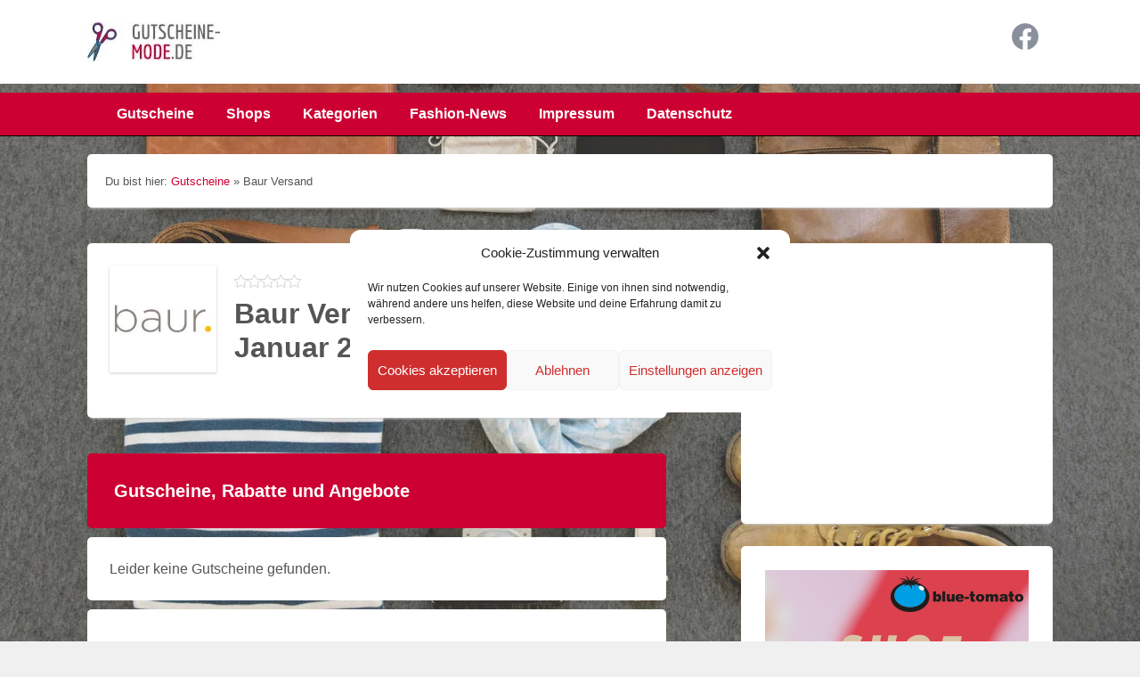

--- FILE ---
content_type: text/html; charset=UTF-8
request_url: https://www.gutscheine-mode.de/gutscheine/baur-versand
body_size: 14379
content:
<!DOCTYPE html PUBLIC "-//W3C//DTD XHTML 1.0 Transitional//EN" "http://www.w3.org/TR/xhtml1/DTD/xhtml1-transitional.dtd"><html xmlns="http://www.w3.org/1999/xhtml" lang="de" xml:lang="de"><head profile="http://gmpg.org/xfn/11"><meta http-equiv="Content-Type" content="text/html" charset="UTF-8" /><meta name="viewport" content="width=device-width, initial-scale=1, maximum-scale=1"><link media="all" href="https://www.gutscheine-mode.de/wp-content/cache/autoptimize/css/autoptimize_5b2fb66862765e710149f219906cadab.css" rel="stylesheet"><title>Baur Versand Gutschein | Januar 2026 | Alle Rabatt-Codes</title><meta name='robots' content='index, follow, max-image-preview:large, max-snippet:-1, max-video-preview:-1' /><meta name="description" content="lll➤ Baur Versand Gutschein gesucht? Hier findest du aktuelle ✂ Baur Versand Gutscheine, Deals, Rabatte und Angebote. . ✨ Zur Gutscheincode-Liste" /><link rel="canonical" href="https://www.gutscheine-mode.de/gutscheine/baur-versand" /><meta property="og:locale" content="de_DE" /><meta property="og:type" content="article" /><meta property="og:title" content="Baur Versand Gutschein | Januar 2026 | Alle Rabatt-Codes" /><meta property="og:description" content="lll➤ Baur Versand Gutschein gesucht? Hier findest du aktuelle ✂ Baur Versand Gutscheine, Deals, Rabatte und Angebote. . ✨ Zur Gutscheincode-Liste" /><meta property="og:url" content="https://www.gutscheine-mode.de/gutscheine/baur-versand" /><meta property="og:site_name" content="Gutscheine Mode" /><meta name="twitter:card" content="summary_large_image" /><meta name="twitter:site" content="@gutscheincode_" /> <script type="application/ld+json" class="yoast-schema-graph">{"@context":"https://schema.org","@graph":[{"@type":"CollectionPage","@id":"https://www.gutscheine-mode.de/gutscheine/baur-versand","url":"https://www.gutscheine-mode.de/gutscheine/baur-versand","name":"Baur Versand Gutschein | Januar 2026 | Alle Rabatt-Codes","isPartOf":{"@id":"https://www.gutscheine-mode.de/#website"},"description":"lll➤ Baur Versand Gutschein gesucht? Hier findest du aktuelle ✂ Baur Versand Gutscheine, Deals, Rabatte und Angebote. . ✨ Zur Gutscheincode-Liste","breadcrumb":{"@id":"https://www.gutscheine-mode.de/gutscheine/baur-versand#breadcrumb"},"inLanguage":"de"},{"@type":"BreadcrumbList","@id":"https://www.gutscheine-mode.de/gutscheine/baur-versand#breadcrumb","itemListElement":[{"@type":"ListItem","position":1,"name":"Gutscheine","item":"https://www.gutscheine-mode.de/"},{"@type":"ListItem","position":2,"name":"Baur Versand"}]},{"@type":"WebSite","@id":"https://www.gutscheine-mode.de/#website","url":"https://www.gutscheine-mode.de/","name":"Gutscheine Mode","description":"Mode Gutscheine, Rabatte und Angebote","potentialAction":[{"@type":"SearchAction","target":{"@type":"EntryPoint","urlTemplate":"https://www.gutscheine-mode.de/?s={search_term_string}"},"query-input":{"@type":"PropertyValueSpecification","valueRequired":true,"valueName":"search_term_string"}}],"inLanguage":"de"}]}</script> <link rel="alternate" type="application/rss+xml" title="Gutscheine Mode &raquo; Feed" href="https://www.gutscheine-mode.de/feed" /><link rel="alternate" type="application/rss+xml" title="Gutscheine Mode &raquo; Kommentar-Feed" href="https://www.gutscheine-mode.de/comments/feed" /><link rel="alternate" type="application/rss+xml" title="Gutscheine Mode &raquo; Baur Versand Coupon Store Feed" href="https://www.gutscheine-mode.de/gutscheine/baur-versand/feed" /> <script type="text/javascript">/*<![CDATA[*/window._wpemojiSettings = {"baseUrl":"https:\/\/s.w.org\/images\/core\/emoji\/15.0.3\/72x72\/","ext":".png","svgUrl":"https:\/\/s.w.org\/images\/core\/emoji\/15.0.3\/svg\/","svgExt":".svg","source":{"concatemoji":"https:\/\/www.gutscheine-mode.de\/wp-includes\/js\/wp-emoji-release.min.js?ver=6.7.4"}};
/*! This file is auto-generated */
!function(i,n){var o,s,e;function c(e){try{var t={supportTests:e,timestamp:(new Date).valueOf()};sessionStorage.setItem(o,JSON.stringify(t))}catch(e){}}function p(e,t,n){e.clearRect(0,0,e.canvas.width,e.canvas.height),e.fillText(t,0,0);var t=new Uint32Array(e.getImageData(0,0,e.canvas.width,e.canvas.height).data),r=(e.clearRect(0,0,e.canvas.width,e.canvas.height),e.fillText(n,0,0),new Uint32Array(e.getImageData(0,0,e.canvas.width,e.canvas.height).data));return t.every(function(e,t){return e===r[t]})}function u(e,t,n){switch(t){case"flag":return n(e,"\ud83c\udff3\ufe0f\u200d\u26a7\ufe0f","\ud83c\udff3\ufe0f\u200b\u26a7\ufe0f")?!1:!n(e,"\ud83c\uddfa\ud83c\uddf3","\ud83c\uddfa\u200b\ud83c\uddf3")&&!n(e,"\ud83c\udff4\udb40\udc67\udb40\udc62\udb40\udc65\udb40\udc6e\udb40\udc67\udb40\udc7f","\ud83c\udff4\u200b\udb40\udc67\u200b\udb40\udc62\u200b\udb40\udc65\u200b\udb40\udc6e\u200b\udb40\udc67\u200b\udb40\udc7f");case"emoji":return!n(e,"\ud83d\udc26\u200d\u2b1b","\ud83d\udc26\u200b\u2b1b")}return!1}function f(e,t,n){var r="undefined"!=typeof WorkerGlobalScope&&self instanceof WorkerGlobalScope?new OffscreenCanvas(300,150):i.createElement("canvas"),a=r.getContext("2d",{willReadFrequently:!0}),o=(a.textBaseline="top",a.font="600 32px Arial",{});return e.forEach(function(e){o[e]=t(a,e,n)}),o}function t(e){var t=i.createElement("script");t.src=e,t.defer=!0,i.head.appendChild(t)}"undefined"!=typeof Promise&&(o="wpEmojiSettingsSupports",s=["flag","emoji"],n.supports={everything:!0,everythingExceptFlag:!0},e=new Promise(function(e){i.addEventListener("DOMContentLoaded",e,{once:!0})}),new Promise(function(t){var n=function(){try{var e=JSON.parse(sessionStorage.getItem(o));if("object"==typeof e&&"number"==typeof e.timestamp&&(new Date).valueOf()<e.timestamp+604800&&"object"==typeof e.supportTests)return e.supportTests}catch(e){}return null}();if(!n){if("undefined"!=typeof Worker&&"undefined"!=typeof OffscreenCanvas&&"undefined"!=typeof URL&&URL.createObjectURL&&"undefined"!=typeof Blob)try{var e="postMessage("+f.toString()+"("+[JSON.stringify(s),u.toString(),p.toString()].join(",")+"));",r=new Blob([e],{type:"text/javascript"}),a=new Worker(URL.createObjectURL(r),{name:"wpTestEmojiSupports"});return void(a.onmessage=function(e){c(n=e.data),a.terminate(),t(n)})}catch(e){}c(n=f(s,u,p))}t(n)}).then(function(e){for(var t in e)n.supports[t]=e[t],n.supports.everything=n.supports.everything&&n.supports[t],"flag"!==t&&(n.supports.everythingExceptFlag=n.supports.everythingExceptFlag&&n.supports[t]);n.supports.everythingExceptFlag=n.supports.everythingExceptFlag&&!n.supports.flag,n.DOMReady=!1,n.readyCallback=function(){n.DOMReady=!0}}).then(function(){return e}).then(function(){var e;n.supports.everything||(n.readyCallback(),(e=n.source||{}).concatemoji?t(e.concatemoji):e.wpemoji&&e.twemoji&&(t(e.twemoji),t(e.wpemoji)))}))}((window,document),window._wpemojiSettings);/*]]>*/</script> <meta content="Deals v.1.1" name="generator"/><meta content="Theme Junkie Framework v.1.0.5" name="generator"/><link rel="https://api.w.org/" href="https://www.gutscheine-mode.de/wp-json/" /><link rel="EditURI" type="application/rsd+xml" title="RSD" href="https://www.gutscheine-mode.de/xmlrpc.php?rsd" /><meta name="generator" content="WordPress 6.7.4" /><link rel="shortcut icon" href="http://gutscheine-mode.de/wp-content/uploads/favicon.jpg" /><style type="text/css" id="custom-background-css">body.custom-background { background-image: url("https://gutscheine-mode.de/wp-content/uploads/gutscheine-mode-pexels.jpeg"); background-position: center center; background-size: cover; background-repeat: no-repeat; background-attachment: fixed; }</style> <script type="text/plain" data-service="google-analytics" data-category="statistics" async data-cmplz-src="https://www.googletagmanager.com/gtag/js?id=UA-58724629-1"></script> <script>/*<![CDATA[*/window.dataLayer = window.dataLayer || [];
  function gtag(){dataLayer.push(arguments);}
  gtag('js', new Date());

  gtag('config', 'UA-58724629-1');
  gtag('config', '<GA_MEASUREMENT_ID>', { 'anonymize_ip': true });/*]]>*/</script> <meta name="tradetracker-site-verification" content="66ac2eb77520b625f09330acfa1351e1504f6bcd" /><meta name="fo-verify" content="7f58a069-c10f-4399-a721-2d01a4922c07"> <script async src="https://pagead2.googlesyndication.com/pagead/js/adsbygoogle.js?client=ca-pub-6187822469363448"
     crossorigin="anonymous"></script><!--[if lt IE 9]> <script src="http://css3-mediaqueries-js.googlecode.com/svn/trunk/css3-mediaqueries.js"></script> <![endif]--><body data-cmplz=1 class="archive tax-coupon_store term-baur-versand term-89 custom-background unknown"><div id="header"><div class="container clearfix"> <a href="https://www.gutscheine-mode.de"> <noscript><img src="http://gutscheine-mode.de/wp-content/uploads/gutscheine-mode-logo.jpg" alt="Gutscheine Mode" id="logo"/></noscript><img class="lazyload" src='data:image/svg+xml,%3Csvg%20xmlns=%22http://www.w3.org/2000/svg%22%20viewBox=%220%200%20210%20140%22%3E%3C/svg%3E' data-src="http://gutscheine-mode.de/wp-content/uploads/gutscheine-mode-logo.jpg" alt="Gutscheine Mode" id="logo"/> </a><ul class="header-social-icons"><li class="ico-facebook"><a href="https://www.facebook.com/pages/Schuhe-Mode-Gutscheine/1404589119754703" title="Facebook">Facebook</a></li></ul></div><div class="btn-nav-right"> Menü</div></div><div id="primary-nav"><div class="container"><ul id="primary-navigation" class="nav"><li id="menu-item-830" class="menu-item menu-item-type-custom menu-item-object-custom menu-item-830"><a href="http://gutscheine-mode.de">Gutscheine</a></li><li id="menu-item-505" class="menu-item menu-item-type-post_type menu-item-object-page menu-item-505"><a href="https://www.gutscheine-mode.de/shops">Shops</a></li><li id="menu-item-504" class="menu-item menu-item-type-post_type menu-item-object-page menu-item-504"><a href="https://www.gutscheine-mode.de/kategorien">Kategorien</a></li><li id="menu-item-502" class="menu-item menu-item-type-post_type menu-item-object-page menu-item-502"><a href="https://www.gutscheine-mode.de/fashion-news">Fashion-News</a></li><li id="menu-item-503" class="menu-item menu-item-type-post_type menu-item-object-page menu-item-503"><a href="https://www.gutscheine-mode.de/impressum">Impressum</a></li><li id="menu-item-641" class="menu-item menu-item-type-post_type menu-item-object-page menu-item-privacy-policy menu-item-641"><a rel="privacy-policy" href="https://www.gutscheine-mode.de/datenschutz">Datenschutz</a></li></ul></div></div><nav id="mobile-menu"><div class="container"><ul id="responsive-menu" class="ul"><li class="menu-item menu-item-type-custom menu-item-object-custom menu-item-830"><a href="http://gutscheine-mode.de">Gutscheine</a></li><li class="menu-item menu-item-type-post_type menu-item-object-page menu-item-505"><a href="https://www.gutscheine-mode.de/shops">Shops</a></li><li class="menu-item menu-item-type-post_type menu-item-object-page menu-item-504"><a href="https://www.gutscheine-mode.de/kategorien">Kategorien</a></li><li class="menu-item menu-item-type-post_type menu-item-object-page menu-item-502"><a href="https://www.gutscheine-mode.de/fashion-news">Fashion-News</a></li><li class="menu-item menu-item-type-post_type menu-item-object-page menu-item-503"><a href="https://www.gutscheine-mode.de/impressum">Impressum</a></li><li class="menu-item menu-item-type-post_type menu-item-object-page menu-item-privacy-policy menu-item-641"><a rel="privacy-policy" href="https://www.gutscheine-mode.de/datenschutz">Datenschutz</a></li></ul></div></nav><div id="main" class="container clearfix"><div class="breadcrumbs"><p id="breadcrumbs"> Du bist hier: <span><span><a href="https://www.gutscheine-mode.de/">Gutscheine</a></span> » <span class="breadcrumb_last" aria-current="page">Baur Versand</span></span></p></div><div id="content" class="content-loop" role="main"><header class="page-heading clearfix"><div class="entry-thumb-wrapper"> <a href="https://www.awin1.com/awclick.php?gid=368820&mid=14537&awinaffid=397207&linkid=2444103&clickref=" target="_blank"><noscript><img src="https://www.gutscheine-mode.de/wp-content/uploads/baur-versand-gutschein-code.jpg" class="store-thumbnail" alt="" /></noscript><img src='data:image/svg+xml,%3Csvg%20xmlns=%22http://www.w3.org/2000/svg%22%20viewBox=%220%200%20210%20140%22%3E%3C/svg%3E' data-src="https://www.gutscheine-mode.de/wp-content/uploads/baur-versand-gutschein-code.jpg" class="lazyload store-thumbnail" alt="" /></a></div><div class="entry-excerpt"><div class="kk-star-ratings kksr-template"
 data-payload='{&quot;id&quot;:&quot;0&quot;,&quot;slug&quot;:&quot;default&quot;,&quot;ignore&quot;:&quot;&quot;,&quot;reference&quot;:&quot;template&quot;,&quot;align&quot;:&quot;&quot;,&quot;class&quot;:&quot;&quot;,&quot;count&quot;:&quot;0&quot;,&quot;legendonly&quot;:&quot;&quot;,&quot;readonly&quot;:&quot;&quot;,&quot;score&quot;:&quot;0&quot;,&quot;starsonly&quot;:&quot;&quot;,&quot;valign&quot;:&quot;&quot;,&quot;best&quot;:&quot;5&quot;,&quot;gap&quot;:&quot;0&quot;,&quot;greet&quot;:&quot;&quot;,&quot;legend&quot;:&quot;0\/5 - (0 votes)&quot;,&quot;size&quot;:&quot;15&quot;,&quot;title&quot;:&quot;&quot;,&quot;width&quot;:&quot;0&quot;,&quot;_legend&quot;:&quot;{score}\/{best} - ({count} {votes})&quot;,&quot;font_factor&quot;:&quot;1.25&quot;}'><div class="kksr-stars"><div class="kksr-stars-inactive"><div class="kksr-star" data-star="1" style="padding-right: 0px"><div class="kksr-icon" style="width: 15px; height: 15px;"></div></div><div class="kksr-star" data-star="2" style="padding-right: 0px"><div class="kksr-icon" style="width: 15px; height: 15px;"></div></div><div class="kksr-star" data-star="3" style="padding-right: 0px"><div class="kksr-icon" style="width: 15px; height: 15px;"></div></div><div class="kksr-star" data-star="4" style="padding-right: 0px"><div class="kksr-icon" style="width: 15px; height: 15px;"></div></div><div class="kksr-star" data-star="5" style="padding-right: 0px"><div class="kksr-icon" style="width: 15px; height: 15px;"></div></div></div><div class="kksr-stars-active" style="width: 0px;"><div class="kksr-star" style="padding-right: 0px"><div class="kksr-icon" style="width: 15px; height: 15px;"></div></div><div class="kksr-star" style="padding-right: 0px"><div class="kksr-icon" style="width: 15px; height: 15px;"></div></div><div class="kksr-star" style="padding-right: 0px"><div class="kksr-icon" style="width: 15px; height: 15px;"></div></div><div class="kksr-star" style="padding-right: 0px"><div class="kksr-icon" style="width: 15px; height: 15px;"></div></div><div class="kksr-star" style="padding-right: 0px"><div class="kksr-icon" style="width: 15px; height: 15px;"></div></div></div></div><div class="kksr-legend" style="font-size: 12px;"> <span class="kksr-muted"></span></div></div><h1 class="entry-title">Baur Versand Gutscheine Januar 2026</h1></div><p class="store-desc"></p></header><div class="content-heading clearfix"><h2> Gutscheine, Rabatte und Angebote</h2></div><div class="hentry not-found"><p>Leider keine Gutscheine gefunden.</p></div><div class="adsense"> <script async src="https://pagead2.googlesyndication.com/pagead/js/adsbygoogle.js"></script>  <ins class="adsbygoogle"
 style="display:block"
 data-ad-client="ca-pub-6187822469363448"
 data-ad-slot="7240513777"
 data-ad-format="auto"
 data-full-width-responsive="true"></ins> <script>(adsbygoogle = window.adsbygoogle || []).push({});</script> </div><div class="content-heading clearfix"> <br><br><h2>Inaktive  Gutscheine, Rabatte und Angebote</h2></div><article id="post-682" class="post-682 coupon type-coupon status-expire has-post-thumbnail hentry coupon_store-baur-versand coupon_type-promotion coupon_cat-accessoires coupon_cat-damenmode coupon_cat-herrenmode coupon_cat-schuhe coupon_cat-sport coupon_cat-struempfe coupon_cat-taschen coupon_cat-waesche coupon_cat-wohnen"><div class="entry-thumb-wrapper"> <a href="https://www.gutscheine-mode.de/gutscheincode/baur-versand-aktion-20-rabatt-1-jahr-gratis-versand-bei-50-euro-mbw" rel="bookmark"><noscript><img src="https://www.gutscheine-mode.de/wp-content/uploads/baur-versand-gutschein-code.jpg" alt="Baur Versand Aktion 20% Rabatt + 1 Jahr gratis Versand bei 50 Euro MBW" class="store-thumbnail" /></noscript><img src='data:image/svg+xml,%3Csvg%20xmlns=%22http://www.w3.org/2000/svg%22%20viewBox=%220%200%20210%20140%22%3E%3C/svg%3E' data-src="https://www.gutscheine-mode.de/wp-content/uploads/baur-versand-gutschein-code.jpg" alt="Baur Versand Aktion 20% Rabatt + 1 Jahr gratis Versand bei 50 Euro MBW" class="lazyload store-thumbnail" /></a></div><h3 class="entry-title"><a href="https://www.gutscheine-mode.de/gutscheincode/baur-versand-aktion-20-rabatt-1-jahr-gratis-versand-bei-50-euro-mbw">Baur Versand Aktion 20% Rabatt + 1 Jahr gratis Versand bei 50 Euro MBW</a></h3><div class="coupon-content"><div class="entry-meta"> <span class="entry-more"> <a href="https://www.gutscheine-mode.de/gutscheincode/baur-versand-aktion-20-rabatt-1-jahr-gratis-versand-bei-50-euro-mbw" rel="bookmark">Infos lesen & Angebot sichern</a> </span> <br /> <span class="entry-time"> G&uuml;ltig bis 02.01.2021 </span><div class="all-deals"></div></div></div><div class="clear"></div></article><article id="post-684" class="post-684 coupon type-coupon status-expire has-post-thumbnail hentry coupon_store-baur-versand coupon_type-promotion coupon_cat-damenmode coupon_tag-aniston"><div class="entry-thumb-wrapper"> <a href="https://www.gutscheine-mode.de/gutscheincode/baur-versand-rabatt-15-auf-aniston" rel="bookmark"><noscript><img src="https://www.gutscheine-mode.de/wp-content/uploads/baur-versand-gutschein-code.jpg" alt="Baur Versand Rabatt 15% auf ANISTON" class="store-thumbnail" /></noscript><img src='data:image/svg+xml,%3Csvg%20xmlns=%22http://www.w3.org/2000/svg%22%20viewBox=%220%200%20210%20140%22%3E%3C/svg%3E' data-src="https://www.gutscheine-mode.de/wp-content/uploads/baur-versand-gutschein-code.jpg" alt="Baur Versand Rabatt 15% auf ANISTON" class="lazyload store-thumbnail" /></a></div><h3 class="entry-title"><a href="https://www.gutscheine-mode.de/gutscheincode/baur-versand-rabatt-15-auf-aniston">Baur Versand Rabatt 15% auf ANISTON</a></h3><div class="coupon-content"><div class="entry-meta"> <span class="entry-more"> <a href="https://www.gutscheine-mode.de/gutscheincode/baur-versand-rabatt-15-auf-aniston" rel="bookmark">Infos lesen & Angebot sichern</a> </span> <br /> <span class="entry-time"> G&uuml;ltig bis 25.03.2020 </span><div class="all-deals"></div></div></div><div class="clear"></div></article><div class="content-heading clearfix"> <br><br><h2> FAQ</h2></div><footer class="page-store-footer clearfix"><div align="center"><a href="https://www.awin1.com/cread.php?s=2500274&v=14537&q=375031&r=397207" target="_blank" rel="nofollow"><noscript><img src="https://www.awin1.com/cshow.php?s=2500274&v=14537&q=375031&r=397207" border="0"></noscript><img class="lazyload" src='data:image/svg+xml,%3Csvg%20xmlns=%22http://www.w3.org/2000/svg%22%20viewBox=%220%200%20210%20140%22%3E%3C/svg%3E' data-src="https://www.awin1.com/cshow.php?s=2500274&v=14537&q=375031&r=397207" border="0"></a></div></footer></div><div id="sidebar" class="sidebar-container"><aside id="text-2" class="widget widget_text"><div class="textwidget"><p><a href="https://www.awin1.com/cread.php?s=2150037&#038;v=11686&#038;q=335618&#038;r=397207" target="_blank"><noscript><img decoding="async" src="https://www.awin1.com/cshow.php?s=2150037&#038;v=11686&#038;q=335618&#038;r=397207" border="0"></noscript><img class="lazyload" decoding="async" src='data:image/svg+xml,%3Csvg%20xmlns=%22http://www.w3.org/2000/svg%22%20viewBox=%220%200%20210%20140%22%3E%3C/svg%3E' data-src="https://www.awin1.com/cshow.php?s=2150037&#038;v=11686&#038;q=335618&#038;r=397207" border="0"></a></p></div></aside><aside id="text-3" class="widget widget_text"><div class="textwidget"><p><a href="https://www.awin1.com/cread.php?s=2215414&#038;v=13541&#038;q=343372&#038;r=397207" target="_blank" rel="nofollow"><noscript><img decoding="async" src="https://www.awin1.com/cshow.php?s=2215414&#038;v=13541&#038;q=343372&#038;r=397207" border="0"></noscript><img class="lazyload" decoding="async" src='data:image/svg+xml,%3Csvg%20xmlns=%22http://www.w3.org/2000/svg%22%20viewBox=%220%200%20210%20140%22%3E%3C/svg%3E' data-src="https://www.awin1.com/cshow.php?s=2215414&#038;v=13541&#038;q=343372&#038;r=397207" border="0"><br /> </a></p></div></aside><aside id="text-4" class="widget widget_text"><div class="textwidget"><p><a href="https://www.awin1.com/cread.php?s=2468640&#038;v=13759&#038;q=371738&#038;r=397207" target="_blank" rel="nofollow"><noscript><img decoding="async" src="https://www.awin1.com/cshow.php?s=2468640&#038;v=13759&#038;q=371738&#038;r=397207" border="0"></noscript><img class="lazyload" decoding="async" src='data:image/svg+xml,%3Csvg%20xmlns=%22http://www.w3.org/2000/svg%22%20viewBox=%220%200%20210%20140%22%3E%3C/svg%3E' data-src="https://www.awin1.com/cshow.php?s=2468640&#038;v=13759&#038;q=371738&#038;r=397207" border="0"><br /> </a></p></div></aside></div></div><footer id="footer" class="container"><div id="footer-columns" class="clearfix"><div class="footer-column-1"><aside id="tag_cloud-3" class="widget widget_tag_cloud"><h2 class="widget-title">Gutscheine nach Kategorie:</h2><div class="tagcloud"><a href="https://www.gutscheine-mode.de/gutschein-kategorie/accessoires" class="tag-cloud-link tag-link-39 tag-link-position-1" style="font-size: 20.682352941176pt;" aria-label="Accessoires (63 Einträge)">Accessoires</a> <a href="https://www.gutscheine-mode.de/gutschein-kategorie/damenmode" class="tag-cloud-link tag-link-49 tag-link-position-2" style="font-size: 22pt;" aria-label="Damenmode (77 Einträge)">Damenmode</a> <a href="https://www.gutscheine-mode.de/gutschein-kategorie/herrenmode" class="tag-cloud-link tag-link-50 tag-link-position-3" style="font-size: 20.682352941176pt;" aria-label="Herrenmode (63 Einträge)">Herrenmode</a> <a href="https://www.gutscheine-mode.de/gutschein-kategorie/kindermode" class="tag-cloud-link tag-link-51 tag-link-position-4" style="font-size: 13.929411764706pt;" aria-label="Kindermode (24 Einträge)">Kindermode</a> <a href="https://www.gutscheine-mode.de/gutschein-kategorie/schuhe" class="tag-cloud-link tag-link-37 tag-link-position-5" style="font-size: 20.023529411765pt;" aria-label="Schuhe (58 Einträge)">Schuhe</a> <a href="https://www.gutscheine-mode.de/gutschein-kategorie/sport" class="tag-cloud-link tag-link-47 tag-link-position-6" style="font-size: 17.717647058824pt;" aria-label="Sport (42 Einträge)">Sport</a> <a href="https://www.gutscheine-mode.de/gutschein-kategorie/struempfe" class="tag-cloud-link tag-link-40 tag-link-position-7" style="font-size: 17.058823529412pt;" aria-label="Strümpfe (38 Einträge)">Strümpfe</a> <a href="https://www.gutscheine-mode.de/gutschein-kategorie/taschen" class="tag-cloud-link tag-link-38 tag-link-position-8" style="font-size: 17.058823529412pt;" aria-label="Taschen (38 Einträge)">Taschen</a> <a href="https://www.gutscheine-mode.de/gutschein-kategorie/wohnen" class="tag-cloud-link tag-link-46 tag-link-position-9" style="font-size: 8pt;" aria-label="Wohnen (10 Einträge)">Wohnen</a> <a href="https://www.gutscheine-mode.de/gutschein-kategorie/waesche" class="tag-cloud-link tag-link-48 tag-link-position-10" style="font-size: 15.741176470588pt;" aria-label="Wäsche &amp; Bademode (31 Einträge)">Wäsche &amp; Bademode</a></div></aside></div><div class="footer-column-2"><aside id="tag_cloud-4" class="widget widget_tag_cloud"><h2 class="widget-title">Gutscheine nach Shop:</h2><div class="tagcloud"><a href="https://www.gutscheine-mode.de/gutscheine/about-you" class="tag-cloud-link tag-link-83 tag-link-position-1" style="font-size: 17.882352941176pt;" aria-label="About You (7 Einträge)">About You</a> <a href="https://www.gutscheine-mode.de/gutscheine/alba-moda" class="tag-cloud-link tag-link-85 tag-link-position-2" style="font-size: 14.588235294118pt;" aria-label="Alba Moda (4 Einträge)">Alba Moda</a> <a href="https://www.gutscheine-mode.de/gutscheine/asos" class="tag-cloud-link tag-link-87 tag-link-position-3" style="font-size: 20.188235294118pt;" aria-label="ASOS (10 Einträge)">ASOS</a> <a href="https://www.gutscheine-mode.de/gutscheine/avocadostore" class="tag-cloud-link tag-link-69 tag-link-position-4" style="font-size: 10.964705882353pt;" aria-label="Avocadostore (2 Einträge)">Avocadostore</a> <a href="https://www.gutscheine-mode.de/gutscheine/baur-versand" class="tag-cloud-link tag-link-89 tag-link-position-5" style="font-size: 10.964705882353pt;" aria-label="Baur Versand (2 Einträge)">Baur Versand</a> <a href="https://www.gutscheine-mode.de/gutscheine/blue-tomato" class="tag-cloud-link tag-link-64 tag-link-position-6" style="font-size: 8pt;" aria-label="Blue Tomato (1 Eintrag)">Blue Tomato</a> <a href="https://www.gutscheine-mode.de/gutscheine/carl-gross" class="tag-cloud-link tag-link-91 tag-link-position-7" style="font-size: 10.964705882353pt;" aria-label="Carl Gross (2 Einträge)">Carl Gross</a> <a href="https://www.gutscheine-mode.de/gutscheine/converse" class="tag-cloud-link tag-link-92 tag-link-position-8" style="font-size: 15.905882352941pt;" aria-label="Converse (5 Einträge)">Converse</a> <a href="https://www.gutscheine-mode.de/gutscheine/crocs" class="tag-cloud-link tag-link-93 tag-link-position-9" style="font-size: 17.882352941176pt;" aria-label="Crocs (7 Einträge)">Crocs</a> <a href="https://www.gutscheine-mode.de/gutscheine/deerberg" class="tag-cloud-link tag-link-95 tag-link-position-10" style="font-size: 12.941176470588pt;" aria-label="Deerberg (3 Einträge)">Deerberg</a> <a href="https://www.gutscheine-mode.de/gutscheine/dress-for-less" class="tag-cloud-link tag-link-56 tag-link-position-11" style="font-size: 8pt;" aria-label="dress-for-less (1 Eintrag)">dress-for-less</a> <a href="https://www.gutscheine-mode.de/gutscheine/eddie-bauer" class="tag-cloud-link tag-link-96 tag-link-position-12" style="font-size: 10.964705882353pt;" aria-label="Eddie Bauer (2 Einträge)">Eddie Bauer</a> <a href="https://www.gutscheine-mode.de/gutscheine/engelhorn" class="tag-cloud-link tag-link-120 tag-link-position-13" style="font-size: 10.964705882353pt;" aria-label="engelhorn (2 Einträge)">engelhorn</a> <a href="https://www.gutscheine-mode.de/gutscheine/eschuhe" class="tag-cloud-link tag-link-124 tag-link-position-14" style="font-size: 8pt;" aria-label="eschuhe (1 Eintrag)">eschuhe</a> <a href="https://www.gutscheine-mode.de/gutscheine/gerry-weber" class="tag-cloud-link tag-link-125 tag-link-position-15" style="font-size: 8pt;" aria-label="Gerry Weber (1 Eintrag)">Gerry Weber</a> <a href="https://www.gutscheine-mode.de/gutscheine/hundm" class="tag-cloud-link tag-link-45 tag-link-position-16" style="font-size: 10.964705882353pt;" aria-label="H&amp;M (2 Einträge)">H&amp;M</a> <a href="https://www.gutscheine-mode.de/gutscheine/huber-bodywear" class="tag-cloud-link tag-link-127 tag-link-position-17" style="font-size: 8pt;" aria-label="HUBER Bodywear (1 Eintrag)">HUBER Bodywear</a> <a href="https://www.gutscheine-mode.de/gutscheine/karstadt" class="tag-cloud-link tag-link-75 tag-link-position-18" style="font-size: 10.964705882353pt;" aria-label="Karstadt (2 Einträge)">Karstadt</a> <a href="https://www.gutscheine-mode.de/gutscheine/lascana" class="tag-cloud-link tag-link-111 tag-link-position-19" style="font-size: 8pt;" aria-label="Lascana (1 Eintrag)">Lascana</a> <a href="https://www.gutscheine-mode.de/gutscheine/mustang" class="tag-cloud-link tag-link-110 tag-link-position-20" style="font-size: 8pt;" aria-label="Mustang (1 Eintrag)">Mustang</a> <a href="https://www.gutscheine-mode.de/gutscheine/otrium" class="tag-cloud-link tag-link-97 tag-link-position-21" style="font-size: 20.188235294118pt;" aria-label="Otrium (10 Einträge)">Otrium</a> <a href="https://www.gutscheine-mode.de/gutscheine/otto" class="tag-cloud-link tag-link-99 tag-link-position-22" style="font-size: 22pt;" aria-label="Otto (13 Einträge)">Otto</a> <a href="https://www.gutscheine-mode.de/gutscheine/oui" class="tag-cloud-link tag-link-78 tag-link-position-23" style="font-size: 8pt;" aria-label="Oui (1 Eintrag)">Oui</a> <a href="https://www.gutscheine-mode.de/gutscheine/planet-sports" class="tag-cloud-link tag-link-121 tag-link-position-24" style="font-size: 8pt;" aria-label="Planet Sports (1 Eintrag)">Planet Sports</a> <a href="https://www.gutscheine-mode.de/gutscheine/roland-schuhe" class="tag-cloud-link tag-link-70 tag-link-position-25" style="font-size: 8pt;" aria-label="Roland Schuhe (1 Eintrag)">Roland Schuhe</a> <a href="https://www.gutscheine-mode.de/gutscheine/schwab" class="tag-cloud-link tag-link-65 tag-link-position-26" style="font-size: 10.964705882353pt;" aria-label="Schwab Versand (2 Einträge)">Schwab Versand</a> <a href="https://www.gutscheine-mode.de/gutscheine/sheego" class="tag-cloud-link tag-link-73 tag-link-position-27" style="font-size: 8pt;" aria-label="Sheego (1 Eintrag)">Sheego</a> <a href="https://www.gutscheine-mode.de/gutscheine/sportscheck" class="tag-cloud-link tag-link-123 tag-link-position-28" style="font-size: 10.964705882353pt;" aria-label="SportScheck (2 Einträge)">SportScheck</a> <a href="https://www.gutscheine-mode.de/gutscheine/taschenkaufhaus" class="tag-cloud-link tag-link-126 tag-link-position-29" style="font-size: 8pt;" aria-label="Taschenkaufhaus (1 Eintrag)">Taschenkaufhaus</a> <a href="https://www.gutscheine-mode.de/gutscheine/wills-vegan-shoes" class="tag-cloud-link tag-link-68 tag-link-position-30" style="font-size: 8pt;" aria-label="Wills Vegan Shoes (1 Eintrag)">Wills Vegan Shoes</a> <a href="https://www.gutscheine-mode.de/gutscheine/yoox" class="tag-cloud-link tag-link-63 tag-link-position-31" style="font-size: 8pt;" aria-label="YOOX (1 Eintrag)">YOOX</a></div></aside></div><div class="footer-column-3"><aside id="tag_cloud-5" class="widget widget_tag_cloud"><h2 class="widget-title">Gutscheine nach Thema:</h2><div class="tagcloud"><a href="https://www.gutscheine-mode.de/gutschein-themen/adidas" class="tag-cloud-link tag-link-103 tag-link-position-1" style="font-size: 8pt;" aria-label="adidas (1 Eintrag)">adidas</a> <a href="https://www.gutscheine-mode.de/gutschein-themen/aniston" class="tag-cloud-link tag-link-90 tag-link-position-2" style="font-size: 8pt;" aria-label="ANISTON (1 Eintrag)">ANISTON</a> <a href="https://www.gutscheine-mode.de/gutschein-themen/asics" class="tag-cloud-link tag-link-108 tag-link-position-3" style="font-size: 8pt;" aria-label="Asics (1 Eintrag)">Asics</a> <a href="https://www.gutscheine-mode.de/gutschein-themen/belstaff" class="tag-cloud-link tag-link-113 tag-link-position-4" style="font-size: 8pt;" aria-label="Belstaff (1 Eintrag)">Belstaff</a> <a href="https://www.gutscheine-mode.de/gutschein-themen/chinos" class="tag-cloud-link tag-link-106 tag-link-position-5" style="font-size: 8pt;" aria-label="Chinos (1 Eintrag)">Chinos</a> <a href="https://www.gutscheine-mode.de/gutschein-themen/clogs" class="tag-cloud-link tag-link-94 tag-link-position-6" style="font-size: 8pt;" aria-label="Clogs (1 Eintrag)">Clogs</a> <a href="https://www.gutscheine-mode.de/gutschein-themen/damenhosen" class="tag-cloud-link tag-link-101 tag-link-position-7" style="font-size: 8pt;" aria-label="Damenhosen (1 Eintrag)">Damenhosen</a> <a href="https://www.gutscheine-mode.de/gutschein-themen/designer-mode" class="tag-cloud-link tag-link-57 tag-link-position-8" style="font-size: 8pt;" aria-label="Designer-Mode (1 Eintrag)">Designer-Mode</a> <a href="https://www.gutscheine-mode.de/gutschein-themen/filippa-k" class="tag-cloud-link tag-link-118 tag-link-position-9" style="font-size: 8pt;" aria-label="Filippa K (1 Eintrag)">Filippa K</a> <a href="https://www.gutscheine-mode.de/gutschein-themen/finanzierung" class="tag-cloud-link tag-link-122 tag-link-position-10" style="font-size: 8pt;" aria-label="Finanzierung (1 Eintrag)">Finanzierung</a> <a href="https://www.gutscheine-mode.de/gutschein-themen/grosse-groessen" class="tag-cloud-link tag-link-74 tag-link-position-11" style="font-size: 8pt;" aria-label="Große Größen (1 Eintrag)">Große Größen</a> <a href="https://www.gutscheine-mode.de/gutschein-themen/jogger" class="tag-cloud-link tag-link-116 tag-link-position-12" style="font-size: 8pt;" aria-label="Jogger (1 Eintrag)">Jogger</a> <a href="https://www.gutscheine-mode.de/gutschein-themen/jogginghosen" class="tag-cloud-link tag-link-117 tag-link-position-13" style="font-size: 8pt;" aria-label="Jogginghosen (1 Eintrag)">Jogginghosen</a> <a href="https://www.gutscheine-mode.de/gutschein-themen/kleider" class="tag-cloud-link tag-link-86 tag-link-position-14" style="font-size: 22pt;" aria-label="Kleider (3 Einträge)">Kleider</a> <a href="https://www.gutscheine-mode.de/gutschein-themen/maison-heroine" class="tag-cloud-link tag-link-114 tag-link-position-15" style="font-size: 8pt;" aria-label="Maison Heroine (1 Eintrag)">Maison Heroine</a> <a href="https://www.gutscheine-mode.de/gutschein-themen/nachhaltige-mode" class="tag-cloud-link tag-link-52 tag-link-position-16" style="font-size: 22pt;" aria-label="Nachhaltige Mode (3 Einträge)">Nachhaltige Mode</a> <a href="https://www.gutscheine-mode.de/gutschein-themen/neukunden" class="tag-cloud-link tag-link-79 tag-link-position-17" style="font-size: 16.4pt;" aria-label="Neukunden (2 Einträge)">Neukunden</a> <a href="https://www.gutscheine-mode.de/gutschein-themen/outdoor" class="tag-cloud-link tag-link-76 tag-link-position-18" style="font-size: 16.4pt;" aria-label="Outdoor (2 Einträge)">Outdoor</a> <a href="https://www.gutscheine-mode.de/gutschein-themen/outlet" class="tag-cloud-link tag-link-58 tag-link-position-19" style="font-size: 8pt;" aria-label="Outlet (1 Eintrag)">Outlet</a> <a href="https://www.gutscheine-mode.de/gutschein-themen/puma" class="tag-cloud-link tag-link-109 tag-link-position-20" style="font-size: 16.4pt;" aria-label="Puma (2 Einträge)">Puma</a> <a href="https://www.gutscheine-mode.de/gutschein-themen/rag-and-bone" class="tag-cloud-link tag-link-119 tag-link-position-21" style="font-size: 8pt;" aria-label="rag and bone (1 Eintrag)">rag and bone</a> <a href="https://www.gutscheine-mode.de/gutschein-themen/replay" class="tag-cloud-link tag-link-102 tag-link-position-22" style="font-size: 16.4pt;" aria-label="Replay (2 Einträge)">Replay</a> <a href="https://www.gutscheine-mode.de/gutschein-themen/s-oliver" class="tag-cloud-link tag-link-105 tag-link-position-23" style="font-size: 8pt;" aria-label="s.Oliver (1 Eintrag)">s.Oliver</a> <a href="https://www.gutscheine-mode.de/gutschein-themen/sale" class="tag-cloud-link tag-link-55 tag-link-position-24" style="font-size: 8pt;" aria-label="Sale (1 Eintrag)">Sale</a> <a href="https://www.gutscheine-mode.de/gutschein-themen/shorts" class="tag-cloud-link tag-link-100 tag-link-position-25" style="font-size: 8pt;" aria-label="Shorts (1 Eintrag)">Shorts</a> <a href="https://www.gutscheine-mode.de/gutschein-themen/sport" class="tag-cloud-link tag-link-104 tag-link-position-26" style="font-size: 8pt;" aria-label="Sport (1 Eintrag)">Sport</a> <a href="https://www.gutscheine-mode.de/gutschein-themen/studenten" class="tag-cloud-link tag-link-88 tag-link-position-27" style="font-size: 16.4pt;" aria-label="Studenten (2 Einträge)">Studenten</a> <a href="https://www.gutscheine-mode.de/gutschein-themen/tommy-hilfiger" class="tag-cloud-link tag-link-107 tag-link-position-28" style="font-size: 8pt;" aria-label="Tommy Hilfiger (1 Eintrag)">Tommy Hilfiger</a> <a href="https://www.gutscheine-mode.de/gutschein-themen/tops" class="tag-cloud-link tag-link-115 tag-link-position-29" style="font-size: 8pt;" aria-label="Tops (1 Eintrag)">Tops</a> <a href="https://www.gutscheine-mode.de/gutschein-themen/vegane-produkte" class="tag-cloud-link tag-link-53 tag-link-position-30" style="font-size: 22pt;" aria-label="Vegane Produkte (3 Einträge)">Vegane Produkte</a> <a href="https://www.gutscheine-mode.de/gutschein-themen/wintersport" class="tag-cloud-link tag-link-77 tag-link-position-31" style="font-size: 16.4pt;" aria-label="Wintersport (2 Einträge)">Wintersport</a> <a href="https://www.gutscheine-mode.de/gutschein-themen/uebergangsjacken" class="tag-cloud-link tag-link-84 tag-link-position-32" style="font-size: 8pt;" aria-label="Übergangsjacken (1 Eintrag)">Übergangsjacken</a></div></aside></div><div class="footer-column-4"></div></div></footer><div id="cmplz-cookiebanner-container"><div class="cmplz-cookiebanner cmplz-hidden banner-1 center-view-preferences optin cmplz-center cmplz-categories-type-view-preferences" aria-modal="true" data-nosnippet="true" role="dialog" aria-live="polite" aria-labelledby="cmplz-header-1-optin" aria-describedby="cmplz-message-1-optin"><div class="cmplz-header"><div class="cmplz-logo"></div><div class="cmplz-title" id="cmplz-header-1-optin">Cookie-Zustimmung verwalten</div><div class="cmplz-close" tabindex="0" role="button" aria-label="Dialog schließen"> <svg aria-hidden="true" focusable="false" data-prefix="fas" data-icon="times" class="svg-inline--fa fa-times fa-w-11" role="img" xmlns="http://www.w3.org/2000/svg" viewBox="0 0 352 512"><path fill="currentColor" d="M242.72 256l100.07-100.07c12.28-12.28 12.28-32.19 0-44.48l-22.24-22.24c-12.28-12.28-32.19-12.28-44.48 0L176 189.28 75.93 89.21c-12.28-12.28-32.19-12.28-44.48 0L9.21 111.45c-12.28 12.28-12.28 32.19 0 44.48L109.28 256 9.21 356.07c-12.28 12.28-12.28 32.19 0 44.48l22.24 22.24c12.28 12.28 32.2 12.28 44.48 0L176 322.72l100.07 100.07c12.28 12.28 32.2 12.28 44.48 0l22.24-22.24c12.28-12.28 12.28-32.19 0-44.48L242.72 256z"></path></svg></div></div><div class="cmplz-divider cmplz-divider-header"></div><div class="cmplz-body"><div class="cmplz-message" id="cmplz-message-1-optin">Wir nutzen Cookies auf unserer Website. Einige von ihnen sind notwendig, während andere uns helfen, diese Website und deine Erfahrung damit zu verbessern.</div><div class="cmplz-categories"> <details class="cmplz-category cmplz-functional" > <summary> <span class="cmplz-category-header"> <span class="cmplz-category-title">Funktional</span> <span class='cmplz-always-active'> <span class="cmplz-banner-checkbox"> <input type="checkbox"
 id="cmplz-functional-optin"
 data-category="cmplz_functional"
 class="cmplz-consent-checkbox cmplz-functional"
 size="40"
 value="1"/> <label class="cmplz-label" for="cmplz-functional-optin" tabindex="0"><span class="screen-reader-text">Funktional</span></label> </span> Immer aktiv </span> <span class="cmplz-icon cmplz-open"> <svg xmlns="http://www.w3.org/2000/svg" viewBox="0 0 448 512"  height="18" ><path d="M224 416c-8.188 0-16.38-3.125-22.62-9.375l-192-192c-12.5-12.5-12.5-32.75 0-45.25s32.75-12.5 45.25 0L224 338.8l169.4-169.4c12.5-12.5 32.75-12.5 45.25 0s12.5 32.75 0 45.25l-192 192C240.4 412.9 232.2 416 224 416z"/></svg> </span> </span> </summary><div class="cmplz-description"> <span class="cmplz-description-functional">Die technische Speicherung oder der Zugang ist unbedingt erforderlich für den rechtmäßigen Zweck, die Nutzung eines bestimmten Dienstes zu ermöglichen, der vom Teilnehmer oder Nutzer ausdrücklich gewünscht wird, oder für den alleinigen Zweck, die Übertragung einer Nachricht über ein elektronisches Kommunikationsnetz durchzuführen.</span></div> </details> <details class="cmplz-category cmplz-preferences" > <summary> <span class="cmplz-category-header"> <span class="cmplz-category-title">Vorlieben</span> <span class="cmplz-banner-checkbox"> <input type="checkbox"
 id="cmplz-preferences-optin"
 data-category="cmplz_preferences"
 class="cmplz-consent-checkbox cmplz-preferences"
 size="40"
 value="1"/> <label class="cmplz-label" for="cmplz-preferences-optin" tabindex="0"><span class="screen-reader-text">Vorlieben</span></label> </span> <span class="cmplz-icon cmplz-open"> <svg xmlns="http://www.w3.org/2000/svg" viewBox="0 0 448 512"  height="18" ><path d="M224 416c-8.188 0-16.38-3.125-22.62-9.375l-192-192c-12.5-12.5-12.5-32.75 0-45.25s32.75-12.5 45.25 0L224 338.8l169.4-169.4c12.5-12.5 32.75-12.5 45.25 0s12.5 32.75 0 45.25l-192 192C240.4 412.9 232.2 416 224 416z"/></svg> </span> </span> </summary><div class="cmplz-description"> <span class="cmplz-description-preferences">Die technische Speicherung oder der Zugriff ist für den rechtmäßigen Zweck der Speicherung von Präferenzen erforderlich, die nicht vom Abonnenten oder Benutzer angefordert wurden.</span></div> </details> <details class="cmplz-category cmplz-statistics" > <summary> <span class="cmplz-category-header"> <span class="cmplz-category-title">Statistiken</span> <span class="cmplz-banner-checkbox"> <input type="checkbox"
 id="cmplz-statistics-optin"
 data-category="cmplz_statistics"
 class="cmplz-consent-checkbox cmplz-statistics"
 size="40"
 value="1"/> <label class="cmplz-label" for="cmplz-statistics-optin" tabindex="0"><span class="screen-reader-text">Statistiken</span></label> </span> <span class="cmplz-icon cmplz-open"> <svg xmlns="http://www.w3.org/2000/svg" viewBox="0 0 448 512"  height="18" ><path d="M224 416c-8.188 0-16.38-3.125-22.62-9.375l-192-192c-12.5-12.5-12.5-32.75 0-45.25s32.75-12.5 45.25 0L224 338.8l169.4-169.4c12.5-12.5 32.75-12.5 45.25 0s12.5 32.75 0 45.25l-192 192C240.4 412.9 232.2 416 224 416z"/></svg> </span> </span> </summary><div class="cmplz-description"> <span class="cmplz-description-statistics">Die technische Speicherung oder der Zugriff, der ausschließlich zu statistischen Zwecken erfolgt.</span> <span class="cmplz-description-statistics-anonymous">Die technische Speicherung oder der Zugriff, der ausschließlich zu anonymen statistischen Zwecken verwendet wird. Ohne eine Vorladung, die freiwillige Zustimmung deines Internetdienstanbieters oder zusätzliche Aufzeichnungen von Dritten können die zu diesem Zweck gespeicherten oder abgerufenen Informationen allein in der Regel nicht dazu verwendet werden, dich zu identifizieren.</span></div> </details> <details class="cmplz-category cmplz-marketing" > <summary> <span class="cmplz-category-header"> <span class="cmplz-category-title">Marketing</span> <span class="cmplz-banner-checkbox"> <input type="checkbox"
 id="cmplz-marketing-optin"
 data-category="cmplz_marketing"
 class="cmplz-consent-checkbox cmplz-marketing"
 size="40"
 value="1"/> <label class="cmplz-label" for="cmplz-marketing-optin" tabindex="0"><span class="screen-reader-text">Marketing</span></label> </span> <span class="cmplz-icon cmplz-open"> <svg xmlns="http://www.w3.org/2000/svg" viewBox="0 0 448 512"  height="18" ><path d="M224 416c-8.188 0-16.38-3.125-22.62-9.375l-192-192c-12.5-12.5-12.5-32.75 0-45.25s32.75-12.5 45.25 0L224 338.8l169.4-169.4c12.5-12.5 32.75-12.5 45.25 0s12.5 32.75 0 45.25l-192 192C240.4 412.9 232.2 416 224 416z"/></svg> </span> </span> </summary><div class="cmplz-description"> <span class="cmplz-description-marketing">Die technische Speicherung oder der Zugriff ist erforderlich, um Nutzerprofile zu erstellen, um Werbung zu versenden oder um den Nutzer auf einer Website oder über mehrere Websites hinweg zu ähnlichen Marketingzwecken zu verfolgen.</span></div> </details></div></div><div class="cmplz-links cmplz-information"> <a class="cmplz-link cmplz-manage-options cookie-statement" href="#" data-relative_url="#cmplz-manage-consent-container">Optionen verwalten</a> <a class="cmplz-link cmplz-manage-third-parties cookie-statement" href="#" data-relative_url="#cmplz-cookies-overview">Dienste verwalten</a> <a class="cmplz-link cmplz-manage-vendors tcf cookie-statement" href="#" data-relative_url="#cmplz-tcf-wrapper">Verwalten von {vendor_count}-Lieferanten</a> <a class="cmplz-link cmplz-external cmplz-read-more-purposes tcf" target="_blank" rel="noopener noreferrer nofollow" href="https://cookiedatabase.org/tcf/purposes/">Lese mehr über diese Zwecke</a></div><div class="cmplz-divider cmplz-footer"></div><div class="cmplz-buttons"> <button class="cmplz-btn cmplz-accept">Cookies akzeptieren</button> <button class="cmplz-btn cmplz-deny">Ablehnen</button> <button class="cmplz-btn cmplz-view-preferences">Einstellungen anzeigen</button> <button class="cmplz-btn cmplz-save-preferences">Einstellungen speichern</button> <a class="cmplz-btn cmplz-manage-options tcf cookie-statement" href="#" data-relative_url="#cmplz-manage-consent-container">Einstellungen anzeigen</a></div><div class="cmplz-links cmplz-documents"> <a class="cmplz-link cookie-statement" href="#" data-relative_url="">{title}</a> <a class="cmplz-link privacy-statement" href="#" data-relative_url="">{title}</a> <a class="cmplz-link impressum" href="#" data-relative_url="">{title}</a></div></div></div><div id="cmplz-manage-consent" data-nosnippet="true"><button class="cmplz-btn cmplz-hidden cmplz-manage-consent manage-consent-1">Zustimmung verwalten</button></div><noscript><style>.lazyload{display:none;}</style></noscript><script data-noptimize="1">window.lazySizesConfig=window.lazySizesConfig||{};window.lazySizesConfig.loadMode=1;</script><script async data-noptimize="1" src='https://www.gutscheine-mode.de/wp-content/plugins/autoptimize/classes/external/js/lazysizes.min.js?ao_version=3.1.14'></script> <script>/*<![CDATA[*/trackOutgoingLinks = function(event){
var el = event.srcElement || event.target;
while(el && (typeof el.tagName == 'undefined' || el.tagName.toLowerCase() != 'a' || !el.href)){
el = el.parentNode;
}

if(el && el.href){
var link = el.href;
if(link.indexOf(location.host) == -1 && !link.match(/^javascript:/i)){
var hitBack = function(link, target){
target ? window.open(link, target) : window.location.href = link;
};
var target = (el.target && !el.target.match(/^_(self|parent|top)$/i)) ? el.target : false;
ga(
"send", "event", "Ausgehender Link", link,
document.location.pathname + document.location.search,
{"hitCallback": hitBack(link, target)}
);
event.preventDefault ? event.preventDefault() : event.returnValue = !1;
}
}
}
var w = window;
w.addEventListener ? w.addEventListener("load",function(){document.body.addEventListener("click", trackOutgoingLinks,!1)},!1)
: w.attachEvent && w.attachEvent("onload",function(){document.body.attachEvent("onclick", trackOutgoingLinks)});/*]]>*/</script> <script type="text/javascript" id="kk-star-ratings-js-extra">var kk_star_ratings = {"action":"kk-star-ratings","endpoint":"https:\/\/www.gutscheine-mode.de\/wp-admin\/admin-ajax.php","nonce":"6fd866c2e5"};</script> <script type="text/javascript" id="cmplz-cookiebanner-js-extra">/*<![CDATA[*/var complianz = {"prefix":"cmplz_","user_banner_id":"1","set_cookies":[],"block_ajax_content":"","banner_version":"17","version":"7.2.0","store_consent":"","do_not_track_enabled":"","consenttype":"optin","region":"eu","geoip":"","dismiss_timeout":"","disable_cookiebanner":"","soft_cookiewall":"","dismiss_on_scroll":"","cookie_expiry":"365","url":"https:\/\/www.gutscheine-mode.de\/wp-json\/complianz\/v1\/","locale":"lang=de&locale=de_DE","set_cookies_on_root":"","cookie_domain":"","current_policy_id":"14","cookie_path":"\/","categories":{"statistics":"Statistiken","marketing":"Marketing"},"tcf_active":"","placeholdertext":"Klicke hier, um {category}-Cookies zu akzeptieren und diesen Inhalt zu aktivieren","css_file":"https:\/\/www.gutscheine-mode.de\/wp-content\/uploads\/complianz\/css\/banner-{banner_id}-{type}.css?v=17","page_links":{"eu":{"cookie-statement":{"title":"Cookie-Richtlinie ","url":"https:\/\/www.gutscheine-mode.de\/cookie-richtlinie-eu"},"privacy-statement":{"title":"Datenschutz","url":"https:\/\/www.gutscheine-mode.de\/datenschutz"},"impressum":{"title":"Impressum","url":"https:\/\/www.gutscheine-mode.de\/impressum"}},"us":{"impressum":{"title":"Impressum","url":"https:\/\/www.gutscheine-mode.de\/impressum"}},"uk":{"impressum":{"title":"Impressum","url":"https:\/\/www.gutscheine-mode.de\/impressum"}},"ca":{"impressum":{"title":"Impressum","url":"https:\/\/www.gutscheine-mode.de\/impressum"}},"au":{"impressum":{"title":"Impressum","url":"https:\/\/www.gutscheine-mode.de\/impressum"}},"za":{"impressum":{"title":"Impressum","url":"https:\/\/www.gutscheine-mode.de\/impressum"}},"br":{"impressum":{"title":"Impressum","url":"https:\/\/www.gutscheine-mode.de\/impressum"}}},"tm_categories":"","forceEnableStats":"","preview":"","clean_cookies":"","aria_label":"Klicke hier, um {category}-Cookies zu akzeptieren und diesen Inhalt zu aktivieren"};/*]]>*/</script> <script type="text/javascript" id="cmplz-cookiebanner-js-after">let cmplzBlockedContent = document.querySelector('.cmplz-blocked-content-notice');
	if ( cmplzBlockedContent) {
	        cmplzBlockedContent.addEventListener('click', function(event) {
            event.stopPropagation();
        });
	}</script> <script type="text/plain" data-service="google-analytics" data-category="statistics" async data-category="statistics"
						data-cmplz-src="https://www.googletagmanager.com/gtag/js?id=UA-58724629-1"></script> <script type="text/plain"							data-category="statistics">window['gtag_enable_tcf_support'] = false;
window.dataLayer = window.dataLayer || [];
function gtag(){dataLayer.push(arguments);}
gtag('js', new Date());
gtag('config', 'UA-58724629-1', {
	cookie_flags:'secure;samesite=none',
	'anonymize_ip': true
});</script> <div id="copyright" class="container"><p> &copy; 2026 Gutscheine Mode made with ♥ in Bingen am Rhein</p></div> <script defer src="https://www.gutscheine-mode.de/wp-content/cache/autoptimize/js/autoptimize_fbc92d93a2fcc7f738774c606a3fc9a1.js"></script></body></html>

<!-- Page cached by LiteSpeed Cache 7.6.2 on 2026-01-21 23:14:51 -->

--- FILE ---
content_type: text/html; charset=utf-8
request_url: https://www.google.com/recaptcha/api2/aframe
body_size: 266
content:
<!DOCTYPE HTML><html><head><meta http-equiv="content-type" content="text/html; charset=UTF-8"></head><body><script nonce="Awmlp2VPQ8E5UEvfDO4hHw">/** Anti-fraud and anti-abuse applications only. See google.com/recaptcha */ try{var clients={'sodar':'https://pagead2.googlesyndication.com/pagead/sodar?'};window.addEventListener("message",function(a){try{if(a.source===window.parent){var b=JSON.parse(a.data);var c=clients[b['id']];if(c){var d=document.createElement('img');d.src=c+b['params']+'&rc='+(localStorage.getItem("rc::a")?sessionStorage.getItem("rc::b"):"");window.document.body.appendChild(d);sessionStorage.setItem("rc::e",parseInt(sessionStorage.getItem("rc::e")||0)+1);localStorage.setItem("rc::h",'1769353827690');}}}catch(b){}});window.parent.postMessage("_grecaptcha_ready", "*");}catch(b){}</script></body></html>